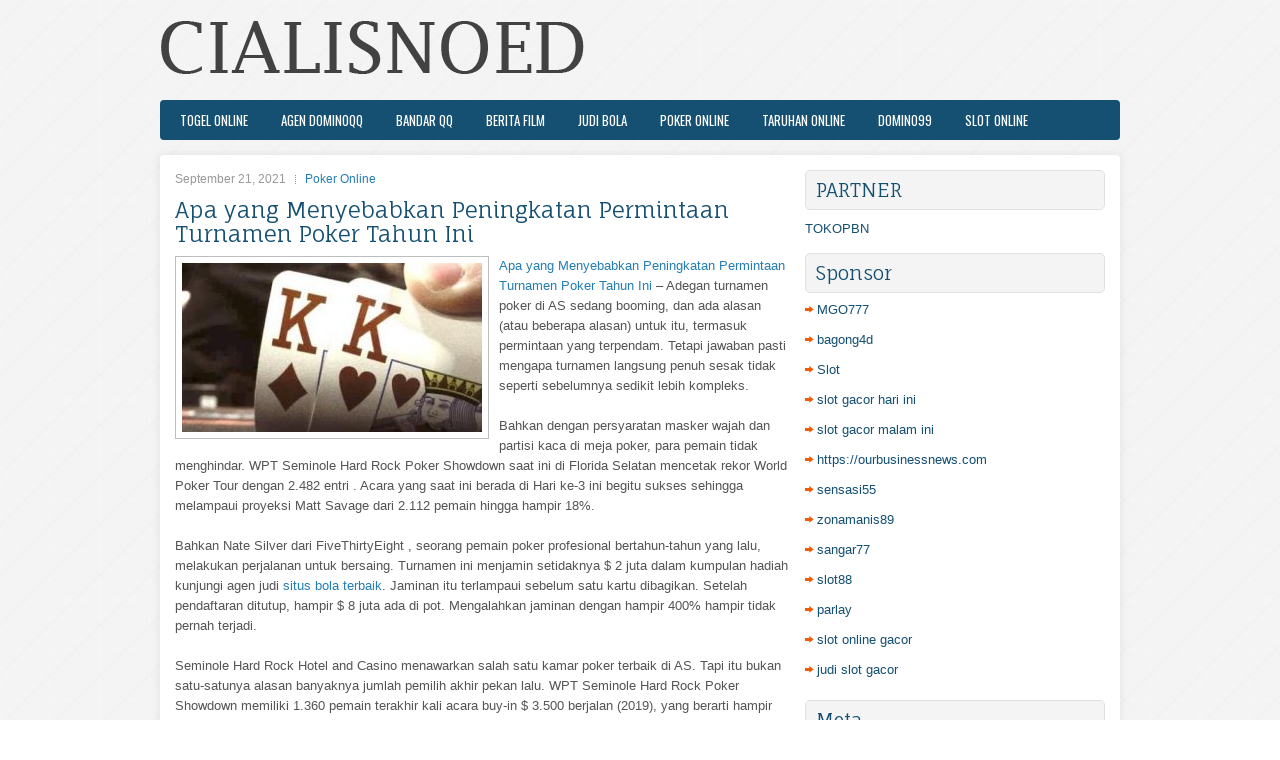

--- FILE ---
content_type: text/html; charset=UTF-8
request_url: http://ivermectin0tabs.com/apa-yang-menyebabkan-peningkatan-permintaan-turnamen-poker-tahun-ini/
body_size: 9942
content:
 <!DOCTYPE html><html xmlns="http://www.w3.org/1999/xhtml" lang="id">
<head profile="http://gmpg.org/xfn/11">
<meta http-equiv="Content-Type" content="text/html; charset=UTF-8" />

<meta name="viewport" content="width=device-width, initial-scale=1.0"/>
<link rel="stylesheet" href="http://ivermectin0tabs.com/wp-content/themes/Respecta/lib/css/reset.css" type="text/css" media="screen, projection" />
<link rel="stylesheet" href="http://ivermectin0tabs.com/wp-content/themes/Respecta/lib/css/defaults.css" type="text/css" media="screen, projection" />
<!--[if lt IE 8]><link rel="stylesheet" href="http://ivermectin0tabs.com/wp-content/themes/Respecta/lib/css/ie.css" type="text/css" media="screen, projection" /><![endif]-->

<link rel="stylesheet" href="http://ivermectin0tabs.com/wp-content/themes/Respecta/style.css" type="text/css" media="screen, projection" />

<title>Apa yang Menyebabkan Peningkatan Permintaan Turnamen Poker Tahun Ini &#8211; Cialis Noed</title>
<meta name='robots' content='max-image-preview:large' />
<link rel="alternate" type="application/rss+xml" title="Cialis Noed &raquo; Apa yang Menyebabkan Peningkatan Permintaan Turnamen Poker Tahun Ini Umpan Komentar" href="http://ivermectin0tabs.com/apa-yang-menyebabkan-peningkatan-permintaan-turnamen-poker-tahun-ini/feed/" />
<script type="text/javascript">
window._wpemojiSettings = {"baseUrl":"https:\/\/s.w.org\/images\/core\/emoji\/14.0.0\/72x72\/","ext":".png","svgUrl":"https:\/\/s.w.org\/images\/core\/emoji\/14.0.0\/svg\/","svgExt":".svg","source":{"concatemoji":"http:\/\/ivermectin0tabs.com\/wp-includes\/js\/wp-emoji-release.min.js?ver=6.2.2"}};
/*! This file is auto-generated */
!function(e,a,t){var n,r,o,i=a.createElement("canvas"),p=i.getContext&&i.getContext("2d");function s(e,t){p.clearRect(0,0,i.width,i.height),p.fillText(e,0,0);e=i.toDataURL();return p.clearRect(0,0,i.width,i.height),p.fillText(t,0,0),e===i.toDataURL()}function c(e){var t=a.createElement("script");t.src=e,t.defer=t.type="text/javascript",a.getElementsByTagName("head")[0].appendChild(t)}for(o=Array("flag","emoji"),t.supports={everything:!0,everythingExceptFlag:!0},r=0;r<o.length;r++)t.supports[o[r]]=function(e){if(p&&p.fillText)switch(p.textBaseline="top",p.font="600 32px Arial",e){case"flag":return s("\ud83c\udff3\ufe0f\u200d\u26a7\ufe0f","\ud83c\udff3\ufe0f\u200b\u26a7\ufe0f")?!1:!s("\ud83c\uddfa\ud83c\uddf3","\ud83c\uddfa\u200b\ud83c\uddf3")&&!s("\ud83c\udff4\udb40\udc67\udb40\udc62\udb40\udc65\udb40\udc6e\udb40\udc67\udb40\udc7f","\ud83c\udff4\u200b\udb40\udc67\u200b\udb40\udc62\u200b\udb40\udc65\u200b\udb40\udc6e\u200b\udb40\udc67\u200b\udb40\udc7f");case"emoji":return!s("\ud83e\udef1\ud83c\udffb\u200d\ud83e\udef2\ud83c\udfff","\ud83e\udef1\ud83c\udffb\u200b\ud83e\udef2\ud83c\udfff")}return!1}(o[r]),t.supports.everything=t.supports.everything&&t.supports[o[r]],"flag"!==o[r]&&(t.supports.everythingExceptFlag=t.supports.everythingExceptFlag&&t.supports[o[r]]);t.supports.everythingExceptFlag=t.supports.everythingExceptFlag&&!t.supports.flag,t.DOMReady=!1,t.readyCallback=function(){t.DOMReady=!0},t.supports.everything||(n=function(){t.readyCallback()},a.addEventListener?(a.addEventListener("DOMContentLoaded",n,!1),e.addEventListener("load",n,!1)):(e.attachEvent("onload",n),a.attachEvent("onreadystatechange",function(){"complete"===a.readyState&&t.readyCallback()})),(e=t.source||{}).concatemoji?c(e.concatemoji):e.wpemoji&&e.twemoji&&(c(e.twemoji),c(e.wpemoji)))}(window,document,window._wpemojiSettings);
</script>
<style type="text/css">
img.wp-smiley,
img.emoji {
	display: inline !important;
	border: none !important;
	box-shadow: none !important;
	height: 1em !important;
	width: 1em !important;
	margin: 0 0.07em !important;
	vertical-align: -0.1em !important;
	background: none !important;
	padding: 0 !important;
}
</style>
	<link rel='stylesheet' id='wp-block-library-css' href='http://ivermectin0tabs.com/wp-includes/css/dist/block-library/style.min.css?ver=6.2.2' type='text/css' media='all' />
<link rel='stylesheet' id='classic-theme-styles-css' href='http://ivermectin0tabs.com/wp-includes/css/classic-themes.min.css?ver=6.2.2' type='text/css' media='all' />
<style id='global-styles-inline-css' type='text/css'>
body{--wp--preset--color--black: #000000;--wp--preset--color--cyan-bluish-gray: #abb8c3;--wp--preset--color--white: #ffffff;--wp--preset--color--pale-pink: #f78da7;--wp--preset--color--vivid-red: #cf2e2e;--wp--preset--color--luminous-vivid-orange: #ff6900;--wp--preset--color--luminous-vivid-amber: #fcb900;--wp--preset--color--light-green-cyan: #7bdcb5;--wp--preset--color--vivid-green-cyan: #00d084;--wp--preset--color--pale-cyan-blue: #8ed1fc;--wp--preset--color--vivid-cyan-blue: #0693e3;--wp--preset--color--vivid-purple: #9b51e0;--wp--preset--gradient--vivid-cyan-blue-to-vivid-purple: linear-gradient(135deg,rgba(6,147,227,1) 0%,rgb(155,81,224) 100%);--wp--preset--gradient--light-green-cyan-to-vivid-green-cyan: linear-gradient(135deg,rgb(122,220,180) 0%,rgb(0,208,130) 100%);--wp--preset--gradient--luminous-vivid-amber-to-luminous-vivid-orange: linear-gradient(135deg,rgba(252,185,0,1) 0%,rgba(255,105,0,1) 100%);--wp--preset--gradient--luminous-vivid-orange-to-vivid-red: linear-gradient(135deg,rgba(255,105,0,1) 0%,rgb(207,46,46) 100%);--wp--preset--gradient--very-light-gray-to-cyan-bluish-gray: linear-gradient(135deg,rgb(238,238,238) 0%,rgb(169,184,195) 100%);--wp--preset--gradient--cool-to-warm-spectrum: linear-gradient(135deg,rgb(74,234,220) 0%,rgb(151,120,209) 20%,rgb(207,42,186) 40%,rgb(238,44,130) 60%,rgb(251,105,98) 80%,rgb(254,248,76) 100%);--wp--preset--gradient--blush-light-purple: linear-gradient(135deg,rgb(255,206,236) 0%,rgb(152,150,240) 100%);--wp--preset--gradient--blush-bordeaux: linear-gradient(135deg,rgb(254,205,165) 0%,rgb(254,45,45) 50%,rgb(107,0,62) 100%);--wp--preset--gradient--luminous-dusk: linear-gradient(135deg,rgb(255,203,112) 0%,rgb(199,81,192) 50%,rgb(65,88,208) 100%);--wp--preset--gradient--pale-ocean: linear-gradient(135deg,rgb(255,245,203) 0%,rgb(182,227,212) 50%,rgb(51,167,181) 100%);--wp--preset--gradient--electric-grass: linear-gradient(135deg,rgb(202,248,128) 0%,rgb(113,206,126) 100%);--wp--preset--gradient--midnight: linear-gradient(135deg,rgb(2,3,129) 0%,rgb(40,116,252) 100%);--wp--preset--duotone--dark-grayscale: url('#wp-duotone-dark-grayscale');--wp--preset--duotone--grayscale: url('#wp-duotone-grayscale');--wp--preset--duotone--purple-yellow: url('#wp-duotone-purple-yellow');--wp--preset--duotone--blue-red: url('#wp-duotone-blue-red');--wp--preset--duotone--midnight: url('#wp-duotone-midnight');--wp--preset--duotone--magenta-yellow: url('#wp-duotone-magenta-yellow');--wp--preset--duotone--purple-green: url('#wp-duotone-purple-green');--wp--preset--duotone--blue-orange: url('#wp-duotone-blue-orange');--wp--preset--font-size--small: 13px;--wp--preset--font-size--medium: 20px;--wp--preset--font-size--large: 36px;--wp--preset--font-size--x-large: 42px;--wp--preset--spacing--20: 0.44rem;--wp--preset--spacing--30: 0.67rem;--wp--preset--spacing--40: 1rem;--wp--preset--spacing--50: 1.5rem;--wp--preset--spacing--60: 2.25rem;--wp--preset--spacing--70: 3.38rem;--wp--preset--spacing--80: 5.06rem;--wp--preset--shadow--natural: 6px 6px 9px rgba(0, 0, 0, 0.2);--wp--preset--shadow--deep: 12px 12px 50px rgba(0, 0, 0, 0.4);--wp--preset--shadow--sharp: 6px 6px 0px rgba(0, 0, 0, 0.2);--wp--preset--shadow--outlined: 6px 6px 0px -3px rgba(255, 255, 255, 1), 6px 6px rgba(0, 0, 0, 1);--wp--preset--shadow--crisp: 6px 6px 0px rgba(0, 0, 0, 1);}:where(.is-layout-flex){gap: 0.5em;}body .is-layout-flow > .alignleft{float: left;margin-inline-start: 0;margin-inline-end: 2em;}body .is-layout-flow > .alignright{float: right;margin-inline-start: 2em;margin-inline-end: 0;}body .is-layout-flow > .aligncenter{margin-left: auto !important;margin-right: auto !important;}body .is-layout-constrained > .alignleft{float: left;margin-inline-start: 0;margin-inline-end: 2em;}body .is-layout-constrained > .alignright{float: right;margin-inline-start: 2em;margin-inline-end: 0;}body .is-layout-constrained > .aligncenter{margin-left: auto !important;margin-right: auto !important;}body .is-layout-constrained > :where(:not(.alignleft):not(.alignright):not(.alignfull)){max-width: var(--wp--style--global--content-size);margin-left: auto !important;margin-right: auto !important;}body .is-layout-constrained > .alignwide{max-width: var(--wp--style--global--wide-size);}body .is-layout-flex{display: flex;}body .is-layout-flex{flex-wrap: wrap;align-items: center;}body .is-layout-flex > *{margin: 0;}:where(.wp-block-columns.is-layout-flex){gap: 2em;}.has-black-color{color: var(--wp--preset--color--black) !important;}.has-cyan-bluish-gray-color{color: var(--wp--preset--color--cyan-bluish-gray) !important;}.has-white-color{color: var(--wp--preset--color--white) !important;}.has-pale-pink-color{color: var(--wp--preset--color--pale-pink) !important;}.has-vivid-red-color{color: var(--wp--preset--color--vivid-red) !important;}.has-luminous-vivid-orange-color{color: var(--wp--preset--color--luminous-vivid-orange) !important;}.has-luminous-vivid-amber-color{color: var(--wp--preset--color--luminous-vivid-amber) !important;}.has-light-green-cyan-color{color: var(--wp--preset--color--light-green-cyan) !important;}.has-vivid-green-cyan-color{color: var(--wp--preset--color--vivid-green-cyan) !important;}.has-pale-cyan-blue-color{color: var(--wp--preset--color--pale-cyan-blue) !important;}.has-vivid-cyan-blue-color{color: var(--wp--preset--color--vivid-cyan-blue) !important;}.has-vivid-purple-color{color: var(--wp--preset--color--vivid-purple) !important;}.has-black-background-color{background-color: var(--wp--preset--color--black) !important;}.has-cyan-bluish-gray-background-color{background-color: var(--wp--preset--color--cyan-bluish-gray) !important;}.has-white-background-color{background-color: var(--wp--preset--color--white) !important;}.has-pale-pink-background-color{background-color: var(--wp--preset--color--pale-pink) !important;}.has-vivid-red-background-color{background-color: var(--wp--preset--color--vivid-red) !important;}.has-luminous-vivid-orange-background-color{background-color: var(--wp--preset--color--luminous-vivid-orange) !important;}.has-luminous-vivid-amber-background-color{background-color: var(--wp--preset--color--luminous-vivid-amber) !important;}.has-light-green-cyan-background-color{background-color: var(--wp--preset--color--light-green-cyan) !important;}.has-vivid-green-cyan-background-color{background-color: var(--wp--preset--color--vivid-green-cyan) !important;}.has-pale-cyan-blue-background-color{background-color: var(--wp--preset--color--pale-cyan-blue) !important;}.has-vivid-cyan-blue-background-color{background-color: var(--wp--preset--color--vivid-cyan-blue) !important;}.has-vivid-purple-background-color{background-color: var(--wp--preset--color--vivid-purple) !important;}.has-black-border-color{border-color: var(--wp--preset--color--black) !important;}.has-cyan-bluish-gray-border-color{border-color: var(--wp--preset--color--cyan-bluish-gray) !important;}.has-white-border-color{border-color: var(--wp--preset--color--white) !important;}.has-pale-pink-border-color{border-color: var(--wp--preset--color--pale-pink) !important;}.has-vivid-red-border-color{border-color: var(--wp--preset--color--vivid-red) !important;}.has-luminous-vivid-orange-border-color{border-color: var(--wp--preset--color--luminous-vivid-orange) !important;}.has-luminous-vivid-amber-border-color{border-color: var(--wp--preset--color--luminous-vivid-amber) !important;}.has-light-green-cyan-border-color{border-color: var(--wp--preset--color--light-green-cyan) !important;}.has-vivid-green-cyan-border-color{border-color: var(--wp--preset--color--vivid-green-cyan) !important;}.has-pale-cyan-blue-border-color{border-color: var(--wp--preset--color--pale-cyan-blue) !important;}.has-vivid-cyan-blue-border-color{border-color: var(--wp--preset--color--vivid-cyan-blue) !important;}.has-vivid-purple-border-color{border-color: var(--wp--preset--color--vivid-purple) !important;}.has-vivid-cyan-blue-to-vivid-purple-gradient-background{background: var(--wp--preset--gradient--vivid-cyan-blue-to-vivid-purple) !important;}.has-light-green-cyan-to-vivid-green-cyan-gradient-background{background: var(--wp--preset--gradient--light-green-cyan-to-vivid-green-cyan) !important;}.has-luminous-vivid-amber-to-luminous-vivid-orange-gradient-background{background: var(--wp--preset--gradient--luminous-vivid-amber-to-luminous-vivid-orange) !important;}.has-luminous-vivid-orange-to-vivid-red-gradient-background{background: var(--wp--preset--gradient--luminous-vivid-orange-to-vivid-red) !important;}.has-very-light-gray-to-cyan-bluish-gray-gradient-background{background: var(--wp--preset--gradient--very-light-gray-to-cyan-bluish-gray) !important;}.has-cool-to-warm-spectrum-gradient-background{background: var(--wp--preset--gradient--cool-to-warm-spectrum) !important;}.has-blush-light-purple-gradient-background{background: var(--wp--preset--gradient--blush-light-purple) !important;}.has-blush-bordeaux-gradient-background{background: var(--wp--preset--gradient--blush-bordeaux) !important;}.has-luminous-dusk-gradient-background{background: var(--wp--preset--gradient--luminous-dusk) !important;}.has-pale-ocean-gradient-background{background: var(--wp--preset--gradient--pale-ocean) !important;}.has-electric-grass-gradient-background{background: var(--wp--preset--gradient--electric-grass) !important;}.has-midnight-gradient-background{background: var(--wp--preset--gradient--midnight) !important;}.has-small-font-size{font-size: var(--wp--preset--font-size--small) !important;}.has-medium-font-size{font-size: var(--wp--preset--font-size--medium) !important;}.has-large-font-size{font-size: var(--wp--preset--font-size--large) !important;}.has-x-large-font-size{font-size: var(--wp--preset--font-size--x-large) !important;}
.wp-block-navigation a:where(:not(.wp-element-button)){color: inherit;}
:where(.wp-block-columns.is-layout-flex){gap: 2em;}
.wp-block-pullquote{font-size: 1.5em;line-height: 1.6;}
</style>
<script type='text/javascript' src='http://ivermectin0tabs.com/wp-includes/js/jquery/jquery.min.js?ver=3.6.4' id='jquery-core-js'></script>
<script type='text/javascript' src='http://ivermectin0tabs.com/wp-includes/js/jquery/jquery-migrate.min.js?ver=3.4.0' id='jquery-migrate-js'></script>
<script type='text/javascript' src='http://ivermectin0tabs.com/wp-content/themes/Respecta/lib/js/superfish.js?ver=6.2.2' id='superfish-js'></script>
<script type='text/javascript' src='http://ivermectin0tabs.com/wp-content/themes/Respecta/lib/js/jquery.mobilemenu.js?ver=6.2.2' id='mobilemenu-js'></script>
<link rel="https://api.w.org/" href="http://ivermectin0tabs.com/wp-json/" /><link rel="alternate" type="application/json" href="http://ivermectin0tabs.com/wp-json/wp/v2/posts/1195" /><link rel="EditURI" type="application/rsd+xml" title="RSD" href="http://ivermectin0tabs.com/xmlrpc.php?rsd" />
<link rel="wlwmanifest" type="application/wlwmanifest+xml" href="http://ivermectin0tabs.com/wp-includes/wlwmanifest.xml" />

<link rel="canonical" href="http://ivermectin0tabs.com/apa-yang-menyebabkan-peningkatan-permintaan-turnamen-poker-tahun-ini/" />
<link rel='shortlink' href='http://ivermectin0tabs.com/?p=1195' />
<link rel="alternate" type="application/json+oembed" href="http://ivermectin0tabs.com/wp-json/oembed/1.0/embed?url=http%3A%2F%2Fivermectin0tabs.com%2Fapa-yang-menyebabkan-peningkatan-permintaan-turnamen-poker-tahun-ini%2F" />
<link rel="alternate" type="text/xml+oembed" href="http://ivermectin0tabs.com/wp-json/oembed/1.0/embed?url=http%3A%2F%2Fivermectin0tabs.com%2Fapa-yang-menyebabkan-peningkatan-permintaan-turnamen-poker-tahun-ini%2F&#038;format=xml" />
<link rel="shortcut icon" href="/wp-content/uploads/2021/02/f.png" type="image/x-icon" />
<link rel="alternate" type="application/rss+xml" title="Cialis Noed RSS Feed" href="http://ivermectin0tabs.com/feed/" />
<link rel="pingback" href="http://ivermectin0tabs.com/xmlrpc.php" />

</head>

<body class="post-template-default single single-post postid-1195 single-format-standard">

<div id="container">

    <div id="header">
    
        <div class="logo">
         
            <a href="http://ivermectin0tabs.com"><img src="/wp-content/uploads/2021/02/logo.png" alt="Cialis Noed" title="Cialis Noed" /></a>
         
        </div><!-- .logo -->

        <div class="header-right">
        </div><!-- .header-right -->
        
    </div><!-- #header -->
    
            <div class="clearfix">
            			<div class="menu-primary-container"><ul id="menu-primary" class="menus menu-primary"><li id="menu-item-161" class="menu-item menu-item-type-taxonomy menu-item-object-category menu-item-161"><a href="http://ivermectin0tabs.com/category/togel-online/">Togel Online</a></li>
<li id="menu-item-157" class="menu-item menu-item-type-taxonomy menu-item-object-category menu-item-157"><a href="http://ivermectin0tabs.com/category/agen-dominoqq/">Agen DominoQQ</a></li>
<li id="menu-item-158" class="menu-item menu-item-type-taxonomy menu-item-object-category menu-item-158"><a href="http://ivermectin0tabs.com/category/bandar-qq/">Bandar QQ</a></li>
<li id="menu-item-159" class="menu-item menu-item-type-taxonomy menu-item-object-category menu-item-159"><a href="http://ivermectin0tabs.com/category/berita-film/">Berita Film</a></li>
<li id="menu-item-160" class="menu-item menu-item-type-taxonomy menu-item-object-category menu-item-160"><a href="http://ivermectin0tabs.com/category/casino-online/">judi bola</a></li>
<li id="menu-item-162" class="menu-item menu-item-type-taxonomy menu-item-object-category current-post-ancestor current-menu-parent current-post-parent menu-item-162"><a href="http://ivermectin0tabs.com/category/poker-online/">Poker Online</a></li>
<li id="menu-item-163" class="menu-item menu-item-type-taxonomy menu-item-object-category menu-item-163"><a href="http://ivermectin0tabs.com/category/taruhan-online/">Taruhan Online</a></li>
<li id="menu-item-164" class="menu-item menu-item-type-taxonomy menu-item-object-category menu-item-164"><a href="http://ivermectin0tabs.com/category/domino99/">Domino99</a></li>
<li id="menu-item-165" class="menu-item menu-item-type-taxonomy menu-item-object-category menu-item-165"><a href="http://ivermectin0tabs.com/category/slot-online/">Slot Online</a></li>
</ul></div>              <!--.primary menu--> 	
                </div>
        
    
    <div id="main">
    
            
        <div id="content">
            
                    
            
    <div class="post post-single clearfix post-1195 type-post status-publish format-standard has-post-thumbnail hentry category-poker-online tag-judi tag-poker" id="post-1195">
        
        <div class="postmeta-primary">
    
            <span class="meta_date">September 21, 2021</span>
           &nbsp; <span class="meta_categories"><a href="http://ivermectin0tabs.com/category/poker-online/" rel="category tag">Poker Online</a></span>
    
                 
        </div>
        
        <h2 class="title">Apa yang Menyebabkan Peningkatan Permintaan Turnamen Poker Tahun Ini</h2>

        <div class="entry clearfix">
            
            <img width="300" height="169" src="http://ivermectin0tabs.com/wp-content/uploads/2021/04/O28.jpg" class="alignleft featured_image wp-post-image" alt="" decoding="async" srcset="http://ivermectin0tabs.com/wp-content/uploads/2021/04/O28.jpg 470w, http://ivermectin0tabs.com/wp-content/uploads/2021/04/O28-300x169.jpg 300w" sizes="(max-width: 300px) 100vw, 300px" />            
            <p><a href="http://ivermectin0tabs.com/apa-yang-menyebabkan-peningkatan-permintaan-turnamen-poker-tahun-ini/">Apa yang Menyebabkan Peningkatan Permintaan Turnamen Poker Tahun Ini</a> &#8211; Adegan turnamen poker di AS sedang booming, dan ada alasan (atau beberapa alasan) untuk itu, termasuk permintaan yang terpendam. Tetapi jawaban pasti mengapa turnamen langsung penuh sesak tidak seperti sebelumnya sedikit lebih kompleks.</p>
<p>Bahkan dengan persyaratan masker wajah dan partisi kaca di meja poker, para pemain tidak menghindar. WPT Seminole Hard Rock Poker Showdown saat ini di Florida Selatan mencetak rekor World Poker Tour dengan 2.482 entri . Acara yang saat ini berada di Hari ke-3 ini begitu sukses sehingga melampaui proyeksi Matt Savage dari 2.112 pemain hingga hampir 18%.</p>
<p>Bahkan Nate Silver dari FiveThirtyEight , seorang pemain poker profesional bertahun-tahun yang lalu, melakukan perjalanan untuk bersaing. Turnamen ini menjamin setidaknya $ 2 juta dalam kumpulan hadiah kunjungi agen judi <a href="https://142.93.211.81/">situs bola terbaik</a>. Jaminan itu terlampaui sebelum satu kartu dibagikan. Setelah pendaftaran ditutup, hampir $ 8 juta ada di pot. Mengalahkan jaminan dengan hampir 400% hampir tidak pernah terjadi.</p>
<p>Seminole Hard Rock Hotel and Casino menawarkan salah satu kamar poker terbaik di AS. Tapi itu bukan satu-satunya alasan banyaknya jumlah pemilih akhir pekan lalu. WPT Seminole Hard Rock Poker Showdown memiliki 1.360 pemain terakhir kali acara buy-in $ 3.500 berjalan (2019), yang berarti hampir dua kali lipat kehadirannya tahun ini.</p>
<p>Pada bulan Januari, buy-in WPT Lucky Hearts Poker Open senilai $ 3.500, di kasino yang sama, menarik 1.573 entri, sebuah rekor untuk acara tersebut. Florida bukan satu-satunya hotspot poker yang melihat peningkatan kehadiran turnamen poker sejak kasino dibuka kembali.</p>
<p>Turnamen poker Las Vegas juga menghancurkannya. Tur Poker Dunia berhenti di Venetian pada bulan Maret memiliki 937 entri , yang bahkan lebih luar biasa ketika Anda mempertimbangkan pembatasan kapasitas kamar 50% COVID-19 yang ada.</p>
    
        </div>
        
        <div class="postmeta-secondary"><span class="meta_tags"><a href="http://ivermectin0tabs.com/tag/judi/" rel="tag">Judi</a>, <a href="http://ivermectin0tabs.com/tag/poker/" rel="tag">Poker</a></span></div> 
        
    
    </div><!-- Post ID 1195 -->
    
                
                    
        </div><!-- #content -->
    
        
<div id="sidebar-primary">
	
		<ul class="widget_text widget-container">
			<li id="custom_html-6" class="widget_text widget widget_custom_html">
				<h3 class="widgettitle">PARTNER</h3>
				<div class="textwidget custom-html-widget"><a href="https://www.tokopbn.com/">TOKOPBN</a></div>
			</li>
		</ul>
		
		<ul class="widget-container">
			<li id="sponsor" class="widget widget_meta">
				<h3 class="widgettitle">Sponsor</h3>			
				<ul>
					<li><a href="https://www.ziggieslivemusic.com/">MGO777</a></li>
                    		<li><a href="https://www.chicagohotel-site.com/Hotels/">bagong4d</a></li>
                    		<li><a href="https://www.fctwentesupportervanelkaar.nl/partners">Slot</a></li>
                    		<li><a href="https://nilsvengewine.com/howdy-1">slot gacor hari ini</a></li>
                    		<li><a href="https://www.lelanrestaurant.com/menu/">slot gacor malam ini</a></li>
                    		<li><a href="https://ourbusinessnews.com">https://ourbusinessnews.com</a></li>
                    		<li><a href="https://sensasi55x1000.com">sensasi55</a></li>
                    		<li><a href="https://zonamanis89.id/">zonamanis89</a></li>
                    		<li><a href="https://sangar77plinko.com/">sangar77</a></li>
                    		<li><a href="https://vishwakarmayojana.com/">slot88</a></li>
                    		<li><a href="https://www.uppercrustpizzacathedralcity.com/">parlay</a></li>
                    		<li><a href="https://www.lesvalades.com/">slot online gacor</a></li>
                    		<li><a href="https://www.philippineshonolulu.org/">judi slot gacor</a></li>
                    						</ul>
			</li>
		</ul>

    <ul class="widget-container"><li id="meta-4" class="widget widget_meta"><h3 class="widgettitle">Meta</h3>
		<ul>
						<li><a href="http://ivermectin0tabs.com/wp-login.php">Masuk</a></li>
			<li><a href="http://ivermectin0tabs.com/feed/">Feed entri</a></li>
			<li><a href="http://ivermectin0tabs.com/comments/feed/">Feed komentar</a></li>

			<li><a href="https://wordpress.org/">WordPress.org</a></li>
		</ul>

		</li></ul><ul class="widget-container"><li id="search-4" class="widget widget_search"> 
<div id="search" title="Type and hit enter">
    <form method="get" id="searchform" action="http://ivermectin0tabs.com/"> 
        <input type="text" value="Search" 
            name="s" id="s"  onblur="if (this.value == '')  {this.value = 'Search';}"  
            onfocus="if (this.value == 'Search') {this.value = '';}" 
        />
    </form>
</div><!-- #search --></li></ul><ul class="widget-container"><li id="archives-4" class="widget widget_archive"><h3 class="widgettitle">Arsip</h3>
			<ul>
					<li><a href='http://ivermectin0tabs.com/2026/01/'>Januari 2026</a>&nbsp;(23)</li>
	<li><a href='http://ivermectin0tabs.com/2025/12/'>Desember 2025</a>&nbsp;(28)</li>
	<li><a href='http://ivermectin0tabs.com/2025/11/'>November 2025</a>&nbsp;(32)</li>
	<li><a href='http://ivermectin0tabs.com/2025/10/'>Oktober 2025</a>&nbsp;(22)</li>
	<li><a href='http://ivermectin0tabs.com/2025/09/'>September 2025</a>&nbsp;(23)</li>
	<li><a href='http://ivermectin0tabs.com/2025/08/'>Agustus 2025</a>&nbsp;(10)</li>
	<li><a href='http://ivermectin0tabs.com/2025/07/'>Juli 2025</a>&nbsp;(22)</li>
	<li><a href='http://ivermectin0tabs.com/2025/06/'>Juni 2025</a>&nbsp;(22)</li>
	<li><a href='http://ivermectin0tabs.com/2025/05/'>Mei 2025</a>&nbsp;(14)</li>
	<li><a href='http://ivermectin0tabs.com/2025/04/'>April 2025</a>&nbsp;(26)</li>
	<li><a href='http://ivermectin0tabs.com/2025/03/'>Maret 2025</a>&nbsp;(41)</li>
	<li><a href='http://ivermectin0tabs.com/2025/02/'>Februari 2025</a>&nbsp;(30)</li>
	<li><a href='http://ivermectin0tabs.com/2025/01/'>Januari 2025</a>&nbsp;(34)</li>
	<li><a href='http://ivermectin0tabs.com/2024/12/'>Desember 2024</a>&nbsp;(31)</li>
	<li><a href='http://ivermectin0tabs.com/2024/11/'>November 2024</a>&nbsp;(39)</li>
	<li><a href='http://ivermectin0tabs.com/2024/10/'>Oktober 2024</a>&nbsp;(35)</li>
	<li><a href='http://ivermectin0tabs.com/2024/09/'>September 2024</a>&nbsp;(36)</li>
	<li><a href='http://ivermectin0tabs.com/2024/08/'>Agustus 2024</a>&nbsp;(48)</li>
	<li><a href='http://ivermectin0tabs.com/2024/07/'>Juli 2024</a>&nbsp;(45)</li>
	<li><a href='http://ivermectin0tabs.com/2024/06/'>Juni 2024</a>&nbsp;(46)</li>
	<li><a href='http://ivermectin0tabs.com/2024/05/'>Mei 2024</a>&nbsp;(38)</li>
	<li><a href='http://ivermectin0tabs.com/2024/04/'>April 2024</a>&nbsp;(37)</li>
	<li><a href='http://ivermectin0tabs.com/2024/03/'>Maret 2024</a>&nbsp;(47)</li>
	<li><a href='http://ivermectin0tabs.com/2024/02/'>Februari 2024</a>&nbsp;(34)</li>
	<li><a href='http://ivermectin0tabs.com/2024/01/'>Januari 2024</a>&nbsp;(34)</li>
	<li><a href='http://ivermectin0tabs.com/2023/12/'>Desember 2023</a>&nbsp;(25)</li>
	<li><a href='http://ivermectin0tabs.com/2023/11/'>November 2023</a>&nbsp;(24)</li>
	<li><a href='http://ivermectin0tabs.com/2023/10/'>Oktober 2023</a>&nbsp;(37)</li>
	<li><a href='http://ivermectin0tabs.com/2023/09/'>September 2023</a>&nbsp;(26)</li>
	<li><a href='http://ivermectin0tabs.com/2023/08/'>Agustus 2023</a>&nbsp;(36)</li>
	<li><a href='http://ivermectin0tabs.com/2023/07/'>Juli 2023</a>&nbsp;(40)</li>
	<li><a href='http://ivermectin0tabs.com/2023/06/'>Juni 2023</a>&nbsp;(34)</li>
	<li><a href='http://ivermectin0tabs.com/2023/05/'>Mei 2023</a>&nbsp;(44)</li>
	<li><a href='http://ivermectin0tabs.com/2023/04/'>April 2023</a>&nbsp;(35)</li>
	<li><a href='http://ivermectin0tabs.com/2023/03/'>Maret 2023</a>&nbsp;(31)</li>
	<li><a href='http://ivermectin0tabs.com/2023/02/'>Februari 2023</a>&nbsp;(35)</li>
	<li><a href='http://ivermectin0tabs.com/2023/01/'>Januari 2023</a>&nbsp;(31)</li>
	<li><a href='http://ivermectin0tabs.com/2022/12/'>Desember 2022</a>&nbsp;(24)</li>
	<li><a href='http://ivermectin0tabs.com/2022/11/'>November 2022</a>&nbsp;(37)</li>
	<li><a href='http://ivermectin0tabs.com/2022/10/'>Oktober 2022</a>&nbsp;(34)</li>
	<li><a href='http://ivermectin0tabs.com/2022/09/'>September 2022</a>&nbsp;(37)</li>
	<li><a href='http://ivermectin0tabs.com/2022/08/'>Agustus 2022</a>&nbsp;(33)</li>
	<li><a href='http://ivermectin0tabs.com/2022/07/'>Juli 2022</a>&nbsp;(35)</li>
	<li><a href='http://ivermectin0tabs.com/2022/06/'>Juni 2022</a>&nbsp;(38)</li>
	<li><a href='http://ivermectin0tabs.com/2022/05/'>Mei 2022</a>&nbsp;(40)</li>
	<li><a href='http://ivermectin0tabs.com/2022/04/'>April 2022</a>&nbsp;(29)</li>
	<li><a href='http://ivermectin0tabs.com/2022/03/'>Maret 2022</a>&nbsp;(37)</li>
	<li><a href='http://ivermectin0tabs.com/2022/02/'>Februari 2022</a>&nbsp;(35)</li>
	<li><a href='http://ivermectin0tabs.com/2022/01/'>Januari 2022</a>&nbsp;(27)</li>
	<li><a href='http://ivermectin0tabs.com/2021/12/'>Desember 2021</a>&nbsp;(38)</li>
	<li><a href='http://ivermectin0tabs.com/2021/11/'>November 2021</a>&nbsp;(22)</li>
	<li><a href='http://ivermectin0tabs.com/2021/10/'>Oktober 2021</a>&nbsp;(23)</li>
	<li><a href='http://ivermectin0tabs.com/2021/09/'>September 2021</a>&nbsp;(22)</li>
	<li><a href='http://ivermectin0tabs.com/2021/08/'>Agustus 2021</a>&nbsp;(18)</li>
	<li><a href='http://ivermectin0tabs.com/2021/07/'>Juli 2021</a>&nbsp;(22)</li>
	<li><a href='http://ivermectin0tabs.com/2021/06/'>Juni 2021</a>&nbsp;(16)</li>
	<li><a href='http://ivermectin0tabs.com/2021/05/'>Mei 2021</a>&nbsp;(9)</li>
	<li><a href='http://ivermectin0tabs.com/2021/04/'>April 2021</a>&nbsp;(9)</li>
	<li><a href='http://ivermectin0tabs.com/2021/03/'>Maret 2021</a>&nbsp;(16)</li>
	<li><a href='http://ivermectin0tabs.com/2021/02/'>Februari 2021</a>&nbsp;(8)</li>
	<li><a href='http://ivermectin0tabs.com/2021/01/'>Januari 2021</a>&nbsp;(8)</li>
	<li><a href='http://ivermectin0tabs.com/2020/12/'>Desember 2020</a>&nbsp;(4)</li>
	<li><a href='http://ivermectin0tabs.com/2020/11/'>November 2020</a>&nbsp;(13)</li>
	<li><a href='http://ivermectin0tabs.com/2020/10/'>Oktober 2020</a>&nbsp;(10)</li>
	<li><a href='http://ivermectin0tabs.com/2020/09/'>September 2020</a>&nbsp;(14)</li>
	<li><a href='http://ivermectin0tabs.com/2020/08/'>Agustus 2020</a>&nbsp;(6)</li>
	<li><a href='http://ivermectin0tabs.com/2020/07/'>Juli 2020</a>&nbsp;(12)</li>
	<li><a href='http://ivermectin0tabs.com/2020/06/'>Juni 2020</a>&nbsp;(12)</li>
			</ul>

			</li></ul><ul class="widget-container"><li id="categories-3" class="widget widget_categories"><h3 class="widgettitle">Kategori</h3>
			<ul>
					<li class="cat-item cat-item-43"><a href="http://ivermectin0tabs.com/category/casino-online/">Casino Online</a> (135)
</li>
	<li class="cat-item cat-item-61"><a href="http://ivermectin0tabs.com/category/judi-online/">Judi Online</a> (863)
</li>
	<li class="cat-item cat-item-2"><a href="http://ivermectin0tabs.com/category/poker-online/">Poker Online</a> (482)
</li>
	<li class="cat-item cat-item-52"><a href="http://ivermectin0tabs.com/category/slot-online/">Slot Online</a> (284)
</li>
	<li class="cat-item cat-item-20"><a href="http://ivermectin0tabs.com/category/togel-online/">Togel Online</a> (122)
</li>
			</ul>

			</li></ul>
		<ul class="widget-container"><li id="recent-posts-4" class="widget widget_recent_entries">
		<h3 class="widgettitle">Pos-pos Terbaru</h3>
		<ul>
											<li>
					<a href="http://ivermectin0tabs.com/pelajaran-dalam-batas-texas-holdem-toto-2026-sangat-bermanfaat/">Pelajaran dalam batas Texas hold&#8217;em Toto 2026 Sangat Bermanfaat</a>
											<span class="post-date">Januari 22, 2026</span>
									</li>
											<li>
					<a href="http://ivermectin0tabs.com/hard-rock-hotel-casino-slot-qq-2026-danau-tahoe-punya-program-backstage-pass-yang-menarik/">Hard Rock Hotel Casino Slot QQ 2026 Danau Tahoe punya Program Backstage Pass yang menarik</a>
											<span class="post-date">Januari 21, 2026</span>
									</li>
											<li>
					<a href="http://ivermectin0tabs.com/bally-memperkenalkan-money-honey-tindakan-keras-pada-slot-2026/">Bally Memperkenalkan Money Honey Tindakan keras pada Slot 2026</a>
											<span class="post-date">Januari 17, 2026</span>
									</li>
											<li>
					<a href="http://ivermectin0tabs.com/pejudi-poker-2026-ini-untuk-seorang-miliuner-yang-pertama-namanya-bobby-baldwin/">Pejudi Poker 2026 ini untuk seorang miliuner yang pertama namanya Bobby Baldwin</a>
											<span class="post-date">Januari 17, 2026</span>
									</li>
											<li>
					<a href="http://ivermectin0tabs.com/klub-di-sungai-mengisi-langsung-astedt-untuk-memberinya-pot-togel-2026/">Klub di sungai mengisi langsung Astedt untuk memberinya pot Togel 2026</a>
											<span class="post-date">Januari 16, 2026</span>
									</li>
					</ul>

		</li></ul><ul class="widget-container"><li id="tag_cloud-2" class="widget widget_tag_cloud"><h3 class="widgettitle">Tag</h3><div class="tagcloud"><a href="http://ivermectin0tabs.com/tag/agen-bandarq/" class="tag-cloud-link tag-link-23 tag-link-position-1" style="font-size: 8.8484848484848pt;" aria-label="Agen BandarQ (2 item)">Agen BandarQ</a>
<a href="http://ivermectin0tabs.com/tag/agen-bandarqq/" class="tag-cloud-link tag-link-31 tag-link-position-2" style="font-size: 8pt;" aria-label="Agen BandarQQ (1 item)">Agen BandarQQ</a>
<a href="http://ivermectin0tabs.com/tag/agen-dominoqq/" class="tag-cloud-link tag-link-30 tag-link-position-3" style="font-size: 8pt;" aria-label="Agen DominoQQ (1 item)">Agen DominoQQ</a>
<a href="http://ivermectin0tabs.com/tag/agen-judi-online/" class="tag-cloud-link tag-link-10 tag-link-position-4" style="font-size: 8.8484848484848pt;" aria-label="Agen Judi Online (2 item)">Agen Judi Online</a>
<a href="http://ivermectin0tabs.com/tag/agen-poker/" class="tag-cloud-link tag-link-24 tag-link-position-5" style="font-size: 8.8484848484848pt;" aria-label="Agen Poker (2 item)">Agen Poker</a>
<a href="http://ivermectin0tabs.com/tag/agen-qq-online/" class="tag-cloud-link tag-link-17 tag-link-position-6" style="font-size: 8.8484848484848pt;" aria-label="Agen QQ Online (2 item)">Agen QQ Online</a>
<a href="http://ivermectin0tabs.com/tag/agungqq/" class="tag-cloud-link tag-link-18 tag-link-position-7" style="font-size: 8pt;" aria-label="AgungQQ (1 item)">AgungQQ</a>
<a href="http://ivermectin0tabs.com/tag/ahli-poker/" class="tag-cloud-link tag-link-55 tag-link-position-8" style="font-size: 8pt;" aria-label="Ahli Poker (1 item)">Ahli Poker</a>
<a href="http://ivermectin0tabs.com/tag/bandar/" class="tag-cloud-link tag-link-27 tag-link-position-9" style="font-size: 9.8855218855219pt;" aria-label="Bandar (4 item)">Bandar</a>
<a href="http://ivermectin0tabs.com/tag/bandar-judi-online/" class="tag-cloud-link tag-link-33 tag-link-position-10" style="font-size: 8pt;" aria-label="Bandar Judi Online (1 item)">Bandar Judi Online</a>
<a href="http://ivermectin0tabs.com/tag/bandar-poker-terpercaya/" class="tag-cloud-link tag-link-48 tag-link-position-11" style="font-size: 8pt;" aria-label="Bandar Poker Terpercaya (1 item)">Bandar Poker Terpercaya</a>
<a href="http://ivermectin0tabs.com/tag/bandarqq/" class="tag-cloud-link tag-link-9 tag-link-position-12" style="font-size: 9.4141414141414pt;" aria-label="BandarQQ (3 item)">BandarQQ</a>
<a href="http://ivermectin0tabs.com/tag/bet/" class="tag-cloud-link tag-link-57 tag-link-position-13" style="font-size: 8pt;" aria-label="Bet (1 item)">Bet</a>
<a href="http://ivermectin0tabs.com/tag/blackjack/" class="tag-cloud-link tag-link-12 tag-link-position-14" style="font-size: 10.262626262626pt;" aria-label="Blackjack (5 item)">Blackjack</a>
<a href="http://ivermectin0tabs.com/tag/bola/" class="tag-cloud-link tag-link-26 tag-link-position-15" style="font-size: 9.4141414141414pt;" aria-label="Bola (3 item)">Bola</a>
<a href="http://ivermectin0tabs.com/tag/capsa-susun/" class="tag-cloud-link tag-link-13 tag-link-position-16" style="font-size: 10.262626262626pt;" aria-label="Capsa Susun (5 item)">Capsa Susun</a>
<a href="http://ivermectin0tabs.com/tag/casino/" class="tag-cloud-link tag-link-62 tag-link-position-17" style="font-size: 21.811447811448pt;" aria-label="Casino (1,681 item)">Casino</a>
<a href="http://ivermectin0tabs.com/tag/ceme/" class="tag-cloud-link tag-link-68 tag-link-position-18" style="font-size: 8pt;" aria-label="Ceme (1 item)">Ceme</a>
<a href="http://ivermectin0tabs.com/tag/dadu/" class="tag-cloud-link tag-link-63 tag-link-position-19" style="font-size: 8pt;" aria-label="Dadu (1 item)">Dadu</a>
<a href="http://ivermectin0tabs.com/tag/daftar-poker-online/" class="tag-cloud-link tag-link-29 tag-link-position-20" style="font-size: 8pt;" aria-label="Daftar Poker Online (1 item)">Daftar Poker Online</a>
<a href="http://ivermectin0tabs.com/tag/domino/" class="tag-cloud-link tag-link-59 tag-link-position-21" style="font-size: 8pt;" aria-label="Domino (1 item)">Domino</a>
<a href="http://ivermectin0tabs.com/tag/domino99/" class="tag-cloud-link tag-link-32 tag-link-position-22" style="font-size: 8pt;" aria-label="Domino99 (1 item)">Domino99</a>
<a href="http://ivermectin0tabs.com/tag/dominoqq/" class="tag-cloud-link tag-link-8 tag-link-position-23" style="font-size: 8.8484848484848pt;" aria-label="DominoQQ (2 item)">DominoQQ</a>
<a href="http://ivermectin0tabs.com/tag/holdem/" class="tag-cloud-link tag-link-53 tag-link-position-24" style="font-size: 8.8484848484848pt;" aria-label="Holdem (2 item)">Holdem</a>
<a href="http://ivermectin0tabs.com/tag/judi/" class="tag-cloud-link tag-link-4 tag-link-position-25" style="font-size: 22pt;" aria-label="Judi (1,870 item)">Judi</a>
<a href="http://ivermectin0tabs.com/tag/kasino/" class="tag-cloud-link tag-link-21 tag-link-position-26" style="font-size: 12.006734006734pt;" aria-label="Kasino (13 item)">Kasino</a>
<a href="http://ivermectin0tabs.com/tag/kasino-online/" class="tag-cloud-link tag-link-11 tag-link-position-27" style="font-size: 9.4141414141414pt;" aria-label="Kasino Online (3 item)">Kasino Online</a>
<a href="http://ivermectin0tabs.com/tag/main-poker/" class="tag-cloud-link tag-link-47 tag-link-position-28" style="font-size: 8.8484848484848pt;" aria-label="Main Poker (2 item)">Main Poker</a>
<a href="http://ivermectin0tabs.com/tag/menyenangkan-tutorial-mudah-permainan-bandarqq-online/" class="tag-cloud-link tag-link-25 tag-link-position-29" style="font-size: 8pt;" aria-label="Menyenangkan Tutorial Mudah Permainan Bandarqq Online (1 item)">Menyenangkan Tutorial Mudah Permainan Bandarqq Online</a>
<a href="http://ivermectin0tabs.com/tag/poker/" class="tag-cloud-link tag-link-3 tag-link-position-30" style="font-size: 21.811447811448pt;" aria-label="Poker (1,689 item)">Poker</a>
<a href="http://ivermectin0tabs.com/tag/poker-online/" class="tag-cloud-link tag-link-15 tag-link-position-31" style="font-size: 10.592592592593pt;" aria-label="Poker Online (6 item)">Poker Online</a>
<a href="http://ivermectin0tabs.com/tag/poker-qq/" class="tag-cloud-link tag-link-16 tag-link-position-32" style="font-size: 9.8855218855219pt;" aria-label="Poker QQ (4 item)">Poker QQ</a>
<a href="http://ivermectin0tabs.com/tag/qq/" class="tag-cloud-link tag-link-60 tag-link-position-33" style="font-size: 8pt;" aria-label="QQ (1 item)">QQ</a>
<a href="http://ivermectin0tabs.com/tag/real-madrid/" class="tag-cloud-link tag-link-67 tag-link-position-34" style="font-size: 8pt;" aria-label="Real Madrid (1 item)">Real Madrid</a>
<a href="http://ivermectin0tabs.com/tag/roulette/" class="tag-cloud-link tag-link-65 tag-link-position-35" style="font-size: 8.8484848484848pt;" aria-label="roulette (2 item)">roulette</a>
<a href="http://ivermectin0tabs.com/tag/roullete-online/" class="tag-cloud-link tag-link-14 tag-link-position-36" style="font-size: 9.4141414141414pt;" aria-label="Roullete Online (3 item)">Roullete Online</a>
<a href="http://ivermectin0tabs.com/tag/situs-judi-online-terpercaya/" class="tag-cloud-link tag-link-7 tag-link-position-37" style="font-size: 9.4141414141414pt;" aria-label="Situs Judi Online Terpercaya (3 item)">Situs Judi Online Terpercaya</a>
<a href="http://ivermectin0tabs.com/tag/situs-judi-qq-online/" class="tag-cloud-link tag-link-49 tag-link-position-38" style="font-size: 8pt;" aria-label="Situs Judi QQ Online (1 item)">Situs Judi QQ Online</a>
<a href="http://ivermectin0tabs.com/tag/slot/" class="tag-cloud-link tag-link-64 tag-link-position-39" style="font-size: 21.575757575758pt;" aria-label="Slot (1,507 item)">Slot</a>
<a href="http://ivermectin0tabs.com/tag/strategi-poker/" class="tag-cloud-link tag-link-54 tag-link-position-40" style="font-size: 8pt;" aria-label="Strategi Poker (1 item)">Strategi Poker</a>
<a href="http://ivermectin0tabs.com/tag/taruhan/" class="tag-cloud-link tag-link-5 tag-link-position-41" style="font-size: 8pt;" aria-label="Taruhan (1 item)">Taruhan</a>
<a href="http://ivermectin0tabs.com/tag/togel/" class="tag-cloud-link tag-link-69 tag-link-position-42" style="font-size: 21.292929292929pt;" aria-label="Togel (1,304 item)">Togel</a>
<a href="http://ivermectin0tabs.com/tag/untung-dan-rugi-bermain-judi-dominoqq-online/" class="tag-cloud-link tag-link-19 tag-link-position-43" style="font-size: 8pt;" aria-label="Untung dan Rugi Bermain Judi DominoQQ Online (1 item)">Untung dan Rugi Bermain Judi DominoQQ Online</a>
<a href="http://ivermectin0tabs.com/tag/waktu-buat-bertaruh-atau-tingkatkan-buat-mencairkan-lapangan/" class="tag-cloud-link tag-link-35 tag-link-position-44" style="font-size: 8pt;" aria-label="Waktu Buat Bertaruh Atau Tingkatkan Buat Mencairkan Lapangan (1 item)">Waktu Buat Bertaruh Atau Tingkatkan Buat Mencairkan Lapangan</a>
<a href="http://ivermectin0tabs.com/tag/wsop/" class="tag-cloud-link tag-link-56 tag-link-position-45" style="font-size: 9.4141414141414pt;" aria-label="WSOP (3 item)">WSOP</a></div>
</li></ul>    
</div><!-- #sidebar-primary -->        
                
    </div><!-- #main -->
    
    
    <div id="footer-widgets" class="clearfix">
                <div class="footer-widget-box">
                    </div>
        
        <div class="footer-widget-box">
                    </div>
        
        <div class="footer-widget-box footer-widget-box-last">
                    </div>
        
    </div>

    <div id="footer">
    
        <div id="copyrights">
             &copy; 2026  <a href="http://ivermectin0tabs.com/">Cialis Noed</a> 
        </div>
        
                
        <div id="credits" style="overflow-y: hidden;overflow-x: visible;width: 400px;margin: auto;">
				<div style="width: 10000px;text-align: left;">
					Powered by <a href="http://wordpress.org/"><strong>WordPress</strong></a> | Theme Designed by:  <a href="https://www.bca.co.id/" rel="follow">Bank bca</a> <a href="https://www.bni.co.id/" rel="follow">Bank bni</a> <a href="https://bri.co.id/" rel="follow">Bank bri</a> <a href="https://www.btn.co.id/" rel="follow">Bank btn</a> <a href="https://www.cimbniaga.co.id" rel="follow">Bank cimbniaga</a> <a href="https://www.citibank.co.id/" rel="follow">Bank citibank</a> <a href="https://www.danamon.co.id" rel="follow">Bank danamon</a> <a href="https://www.bi.go.id/" rel="follow">Bank Indonesia</a> <a href="https://www.klikmbc.co.id/" rel="follow">Bank klikmbc</a> <a href="https://www.bankmandiri.co.id/" rel="follow">Bank mandiri</a> <a href="https://www.ocbc.com/" rel="follow">Bank ocbc</a> <a href="https://www.panin.co.id/" rel="follow">bank Panin</a> <a href="https://dana.id/" rel="follow">dana</a> <a href="http://facebook.com/" rel="follow">facebook</a> <a href="https://google.co.id/" rel="follow">google</a> <a href="https://www.instagram.com/" rel="follow">instagram</a> <a href="https://www.maybank.co.id/" rel="follow">maybank</a> <a href="http://paypal.com/" rel="follow">paypall</a> <a href="https://www.tiktok.com/" rel="follow">tiktok</a> <a href="http://twitter.com/" rel="follow">twitter</a> <a href="https://web.whatsapp.com/" rel="follow">WA</a> <a href="http://youtube.com/" rel="follow">youtube</a>						
				</div>
			</div><!-- #credits -->
			        
    </div><!-- #footer -->
    
</div><!-- #container -->

<script type='text/javascript' src='http://ivermectin0tabs.com/wp-includes/js/comment-reply.min.js?ver=6.2.2' id='comment-reply-js'></script>
<script type='text/javascript' src='http://ivermectin0tabs.com/wp-includes/js/hoverIntent.min.js?ver=1.10.2' id='hoverIntent-js'></script>

<script type='text/javascript'>
/* <![CDATA[ */
jQuery.noConflict();
jQuery(function(){ 
	jQuery('ul.menu-primary').superfish({ 
	animation: {opacity:'show'},
autoArrows:  true,
                dropShadows: false, 
                speed: 200,
                delay: 800
                });
            });
jQuery('.menu-primary-container').mobileMenu({
                defaultText: 'Menu',
                className: 'menu-primary-responsive',
                containerClass: 'menu-primary-responsive-container',
                subMenuDash: '&ndash;'
            });

/* ]]> */
</script>
<script defer src="https://static.cloudflareinsights.com/beacon.min.js/vcd15cbe7772f49c399c6a5babf22c1241717689176015" integrity="sha512-ZpsOmlRQV6y907TI0dKBHq9Md29nnaEIPlkf84rnaERnq6zvWvPUqr2ft8M1aS28oN72PdrCzSjY4U6VaAw1EQ==" data-cf-beacon='{"version":"2024.11.0","token":"aaae336175c041acadf235e8b28920cc","r":1,"server_timing":{"name":{"cfCacheStatus":true,"cfEdge":true,"cfExtPri":true,"cfL4":true,"cfOrigin":true,"cfSpeedBrain":true},"location_startswith":null}}' crossorigin="anonymous"></script>
</body>
</html>